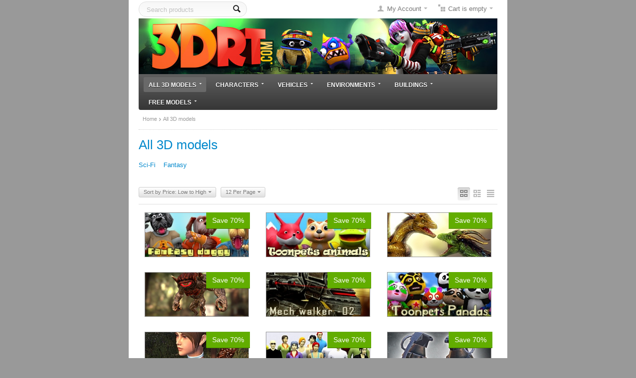

--- FILE ---
content_type: text/html; charset=utf-8
request_url: https://3drt.com/store/buy-lowpoly-3d-models/page-8/?ref=driverlayer.com&items_per_page=12&sort_by=price&sort_order=asc&layout=products_multicolumns
body_size: 8272
content:
<!DOCTYPE html>
<html lang="en">
<head>
<title>3DRT - All 3d models packs - page 8</title>

<base href="https://3drt.com/store/" />
<meta http-equiv="X-UA-Compatible" content="chrome=1">
<meta http-equiv="Content-Type" content="text/html; charset=utf-8" data-ca-mode="full" />

<meta name="description" content="" />


<meta name="keywords" content="" />

    <link rel="canonical" href="https://3drt.com/store/buy-lowpoly-3d-models/" />

    <link rel="prev" href="https://3drt.com/store/buy-lowpoly-3d-models/page-7/" />

    <link rel="next" href="https://3drt.com/store/buy-lowpoly-3d-models/page-9/" />





<link href="https://3drt.com/store/images/logos/6/favicon.ico?t=1431440649" rel="shortcut icon" type="image/x-icon" />
<link type="text/css" rel="stylesheet" href="https://3drt.com/store/var/cache/misc/assets/design/themes/basic/css/standalone.dbf401c58fa589fdce9c329af6e124001684488073.css?t=1684488120" />

<script type="text/javascript" src="https://3drt.com/store/var/cache/misc/assets/js/tygh/scripts-da8d2db9187a164e3e47ec540e6c7f941684488073.js?t=1684488120"></script>
<script type="text/javascript">
//<![CDATA[
(function(_, $) {

    _.tr({
        cannot_buy: 'You cannot buy the product with these option variants ',
        no_products_selected: 'No products selected',
        error_no_items_selected: 'No items selected! At least one check box must be selected to perform this action.',
        delete_confirmation: 'Are you sure you want to delete the selected items?',
        text_out_of_stock: 'Out-of-stock',
        items: 'item(s)',
        text_required_group_product: 'Please select a product for the required group [group_name]',
        save: 'Save',
        close: 'Close',
        notice: 'Notice',
        warning: 'Warning',
        error: 'Error',
        empty: 'Empty',
        text_are_you_sure_to_proceed: 'Are you sure you want to proceed?',
        text_invalid_url: 'You have entered an invalid URL',
        error_validator_email: 'The email address in the <b>[field]<\/b> field is invalid.',
        error_validator_phone: 'The phone number in the <b>[field]<\/b> field is invalid. The correct format is (555) 555-55-55 or 55 55 555 5555.',
        error_validator_integer: 'The value of the <b>[field]<\/b> field is invalid. It should be integer.',
        error_validator_multiple: 'The <b>[field]<\/b> field does not contain the selected options.',
        error_validator_password: 'The passwords in the <b>[field2]<\/b> and <b>[field1]<\/b> fields do not match.',
        error_validator_required: 'The <b>[field]<\/b> field is mandatory.',
        error_validator_zipcode: 'The ZIP / Postal code in the <b>[field]<\/b> field is incorrect. The correct format is [extra].',
        error_validator_message: 'The value of the <b>[field]<\/b> field is invalid.',
        text_page_loading: 'Loading... Your request is being processed, please wait.',
        error_ajax: 'Oops, something went wrong ([error]). Please try again.',
        text_changes_not_saved: 'Your changes have not been saved.',
        text_data_changed: 'Your changes have not been saved.\r\n\r\nPress OK to continue, or Cancel to stay on the current page.',
        placing_order: 'Placing the order',
        file_browser: 'File browser',
        browse: 'Browse...',
        more: 'More',
        text_no_products_found: 'No products found'
    });

    $.extend(_, {
        index_script: 'index.php',
        changes_warning: /*'Y'*/'N',
        currencies: {
            'primary': {
                'decimals_separator': '.',
                'thousands_separator': ',',
                'decimals': '2'
            },
            'secondary': {
                'decimals_separator': '.',
                'thousands_separator': ',',
                'decimals': '2',
                'coefficient': '1.00000'
            }
        },
        default_editor: 'tinymce',
        default_previewer: 'fancybox',
        current_path: '/store',
        current_location: 'https://3drt.com/store',
        images_dir: 'https://3drt.com/store/design/themes/basic/media/images',
        notice_displaying_time: 5,
        cart_language: 'en',
        default_language: 'en',
        cart_prices_w_taxes: false,
        theme_name: 'basic',
        regexp: [],
        current_url: 'https://3drt.com/store/buy-lowpoly-3d-models/page-8/?ref=driverlayer.com&items_per_page=12&sort_by=price&sort_order=asc&layout=products_multicolumns',
        current_host: '3drt.com',
        init_context: ''
    });

    
    
        $(document).ready(function(){
            $.runCart('C');
        });

    
            // CSRF form protection key
        _.security_hash = '743c2dcede7663e6392448d2ec87c27f';
    
}(Tygh, Tygh.$));
//]]>
</script>
<script type="text/javascript">
//<![CDATA[
    Tygh.tr('buy_together_fill_the_mandatory_fields', 'Please specify product options before adding this product combination to the cart.');
//]]>
</script>
<script type="text/javascript">
//<![CDATA[
(function(i,s,o,g,r,a,m){
    i['GoogleAnalyticsObject']=r;
    i[r]=i[r]||function(){(i[r].q=i[r].q||[]).push(arguments)},i[r].l=1*new Date();
    a=s.createElement(o), m=s.getElementsByTagName(o)[0];
    a.async=1;
    a.src=g;
    m.parentNode.insertBefore(a,m)
})(window,document,'script','//www.google-analytics.com/analytics.js','ga');

ga('create', 'UA-3821492-1', 'auto');
ga('send', 'pageview', '/store/buy-lowpoly-3d-models/page-8/?ref=driverlayer.com&items_per_page=12&sort_by=price&sort_order=asc&layout=products_multicolumns');
//]]>
</script>


<!-- Inline scripts -->


</head>

<body>

<div class="tygh  " id="tygh_container">

<div id="ajax_overlay" class="ajax-overlay"></div>
<div id="ajax_loading_box" class="ajax-loading-box"></div>

<div class="cm-notification-container notification-container">
</div>

<div class="helper-container" id="tygh_main_container">
    
        
    <div class="tygh-header clearfix">
        <div class="container-fluid  ">
    <div class="row-fluid ">                <div class="span7 " >
            <div class="    float-left">
        <div class="search-block">
<form action="https://3drt.com/store/" name="search_form" method="get">
<input type="hidden" name="subcats" value="Y" />
<input type="hidden" name="pcode_from_q" value="Y" />
<input type="hidden" name="pshort" value="Y" />
<input type="hidden" name="pfull" value="Y" />
<input type="hidden" name="pname" value="Y" />
<input type="hidden" name="pkeywords" value="Y" />
<input type="hidden" name="search_performed" value="Y" />




<input type="text" name="q" value="" id="search_input" title="Search products" class="search-input cm-hint"/><button title="Search" class="search-magnifier" type="submit"><i class="icon-search"></i></button>
<input type="hidden" name="dispatch" value="products.search" />
</form>
</div>


    </div>
        </div><div class="span9 " >
            <div class=" float-right">
        
<div class="dropdown-box" id="cart_status_219">
    <a href="https://3drt.com/store/cart.html" id="sw_dropdown_219" class="popup-title cm-combination">
        
                            <i class="icon-basket empty"></i>
                <span class="minicart-title empty-cart hand">Cart is empty<i class="icon-down-micro"></i></span>
                    
        

    </a>
    <div id="dropdown_219" class="cm-popup-box popup-content hidden">
        
            <div class="cm-cart-content cm-cart-content-thumb cm-cart-content-delete">
                    <div class="cart-items">
                                                    <p class="center">Cart is empty</p>
                                            </div>

                                        <div class="cm-cart-buttons buttons-container hidden">
                        <div class="view-cart-button">
                            <span class="button button-wrap-left"><span class="button button-wrap-right"><a href="https://3drt.com/store/cart.html" rel="nofollow" class="view-cart">View cart</a></span></span>
                        </div>
                                                <div class="float-right">
                            <span class="button-action button-wrap-left"><span class="button-action button-wrap-right"><a href="https://3drt.com/store/checkout.html" rel="nofollow">Checkout</a></span></span>
                        </div>
                                            </div>
                    
            </div>
        

    </div>
<!--cart_status_219--></div>



    </div><div class="dropdown-box  float-right">
        <div id="sw_dropdown_300" class="popup-title cm-combination unlogged">
            
                                <i class="icon-user"></i><a href="https://3drt.com/store/profiles-update.html" >My Account</a><i class="icon-down-micro"></i>

                        

        </div>
        <div id="dropdown_300" class="cm-popup-box popup-content hidden">
            

<div id="account_info_300">
        <ul class="account-info">
    
                <li><a href="https://3drt.com/store/index.php?dispatch=orders.search" rel="nofollow" class="underlined">Orders</a></li>
                <li><a href="https://3drt.com/store/index.php?dispatch=product_features.compare" rel="nofollow" class="underlined">Compare list</a></li>
    
<li><a href="https://3drt.com/store/wishlist.html" rel="nofollow">Wish list</a></li>

        </ul>

        <div class="updates-wrapper track-orders" id="track_orders_block_300">

    <form action="https://3drt.com/store/" method="get" class="cm-ajax cm-ajax-full-render" name="track_order_quick">
    <input type="hidden" name="result_ids" value="track_orders_block_*" />
    <input type="hidden" name="return_url" value="index.php?dispatch=discussion.view&amp;thread_id=49" />

    <p class="text-track">Track my order(s)</p>

    <div class="control-group input-append">
    <label for="track_order_item300" class="cm-required hidden">Track my order(s)</label>
            <input type="text" size="20" class="input-text cm-hint" id="track_order_item300" name="track_data" value="Order ID/Email" /><button title="Go" class="go-button" type="submit"><i class="icon-right-dir"></i></button>
<input type="hidden" name="dispatch" value="orders.track_request" />
            
    </div>

    </form>

    <!--track_orders_block_300--></div>
    
    <div class="buttons-container">
                    <a href="https://3drt.com/store/login.html?return_url=index.php%3Fdispatch%3Ddiscussion.view%26thread_id%3D49"  data-ca-target-id="login_block300" class="cm-dialog-opener cm-dialog-auto-size account" rel="nofollow">Sign in</a> | <a href="https://3drt.com/store/profiles-add.html" rel="nofollow" class="account">Register</a>
                            <div  id="login_block300" class="hidden" title="Sign in">
                    <div class="login-popup">
                        

    <form name="popup300_form" action="https://3drt.com/store/" method="post">
<input type="hidden" name="return_url" value="index.php?dispatch=discussion.view&amp;thread_id=49" />
<input type="hidden" name="redirect_url" value="index.php?dispatch=discussion.view&amp;thread_id=49" />

            <div class="control-group">
                <label for="login_popup300" class="cm-trim cm-required cm-trim cm-email">Email</label>
                <input type="text" id="login_popup300" name="user_login" size="30" value="" class="input-text" />
            </div>

            <div class="control-group password">
                <label for="psw_popup300" class="forgot-password-label cm-required">Password</label><a href="https://3drt.com/store/index.php?dispatch=auth.recover_password" class="forgot-password"  tabindex="5">Forgot your password?</a>
                <input type="password" id="psw_popup300" name="password" size="30" value="" class="input-text" maxlength="32" />
            </div>

            

    
                    <div class="buttons-container">
                    <div class="body-bc clearfix">
                <div class="float-right">
                        
 
    <span    class="button-submit button-wrap-left"><span  class="button-submit button-wrap-right"><input   type="submit" name="dispatch[auth.login]"  value="Sign in" /></span></span>


                </div>
                <div class="remember-me-chekbox">
                    <label for="remember_me_popup300" class="valign"><input class="valign checkbox" type="checkbox" name="remember_me" id="remember_me_popup300" value="Y" />Remember me</label>
                </div>
            </div>
                    </div>
            


</form>


                    </div>
                </div>
                        </div>
<!--account_info_300--></div>

        </div>
    </div>
        </div>
    </div><div class="row-fluid ">                <div class="span16 " >
            <div class="logo-container">
    <a href="https://3drt.com/store/" title="3drt models for game developers">
        <img src="https://3drt.com/store/images/logos/6/3drt-772x120.jpg?t=1609582251" style="width:722px; height:112px;" alt="3drt models for game developers" class="logo">
    </a>
</div>
        </div>
    </div><div class="row-fluid ">                <div class="span16 " >
            <div class="wrap-dropdown-multicolumns">
        <ul class="dropdown-multicolumns clearfix">
        
        
        
                                            
                                                    
                
                        <li class=" active">
                <a href="https://3drt.com/store/buy-lowpoly-3d-models/" class="drop">All 3D models<i class="icon-down-micro"></i></a>

            
                                

                <div class="dropdown-column-item dropdown-1column">

                        <div class="col-1 firstcolumn lastcolumn">
                            <ul>
                            
                            
                            
                                                                                            <li><a href="https://3drt.com/store/buy-lowpoly-3d-models/sci-fi/">Sci-Fi</a></li>
                                                                                            <li><a href="https://3drt.com/store/buy-lowpoly-3d-models/fantasy/">Fantasy</a></li>
                                                                                    
                            

                            
                            </ul> 

                        </div>
                    </div>
                    
                
                        </li>
                                            
                                                    
                
                        <li class="">
                <a href="https://3drt.com/store/characters/" class="drop">Characters<i class="icon-down-micro"></i></a>

            
                                

                <div class="dropdown-column-item dropdown-1column">

                        <div class="col-1 firstcolumn lastcolumn">
                            <ul>
                            
                            
                            
                                                                                            <li><a href="https://3drt.com/store/characters/sci-fi-characters/">Sci-Fi characters</a></li>
                                                                                            <li><a href="https://3drt.com/store/characters/fantasy-characters/">Fantasy characters</a></li>
                                                                                            <li><a href="https://3drt.com/store/characters/cartoon-characters/">Cartoon characters</a></li>
                                                                                            <li><a href="https://3drt.com/store/characters/humans/">Humans</a></li>
                                                                                            <li><a href="https://3drt.com/store/characters/animals/">Animals</a></li>
                                                                                            <li><a href="https://3drt.com/store/characters/weapons/">Weapons</a></li>
                                                                                    
                            

                            
                            </ul> 

                        </div>
                    </div>
                    
                
                        </li>
                                            
                                                    
                
                        <li class="">
                <a href="https://3drt.com/store/vehicles/" class="drop">Vehicles<i class="icon-down-micro"></i></a>

            
                                

                <div class="dropdown-column-item dropdown-1column">

                        <div class="col-1 firstcolumn lastcolumn">
                            <ul>
                            
                            
                            
                                                                                            <li><a href="https://3drt.com/store/vehicles/sci-fi-vehicles/">Sci-Fi vehicles</a></li>
                                                                                            <li><a href="https://3drt.com/store/vehicles/fantasy-vehicles/">Fantasy vehicles</a></li>
                                                                                            <li><a href="https://3drt.com/store/vehicles/real-world-vehicles/">Real world vehicles</a></li>
                                                                                    
                            

                            
                            </ul> 

                        </div>
                    </div>
                    
                
                        </li>
                                            
                                                    
                
                        <li class="">
                <a href="https://3drt.com/store/environments/" class="drop">Environments<i class="icon-down-micro"></i></a>

            
                                

                <div class="dropdown-column-item dropdown-1column">

                        <div class="col-1 firstcolumn lastcolumn">
                            <ul>
                            
                            
                            
                                                                                            <li><a href="https://3drt.com/store/environments/fantasy-environments/">Fantasy environments</a></li>
                                                                                            <li><a href="https://3drt.com/store/environments/sci-fi-environments/">Sci-Fi environments</a></li>
                                                                                            <li><a href="https://3drt.com/store/environments/real-world-environments/">Real environments</a></li>
                                                                                    
                            

                            
                            </ul> 

                        </div>
                    </div>
                    
                
                        </li>
                                            
                                                    
                
                        <li class="">
                <a href="https://3drt.com/store/buildings/" class="drop">Buildings<i class="icon-down-micro"></i></a>

            
                                

                <div class="dropdown-column-item dropdown-1column">

                        <div class="col-1 firstcolumn lastcolumn">
                            <ul>
                            
                            
                            
                                                                                            <li><a href="https://3drt.com/store/buildings/fantasy-buildings/">Fantasy buildings</a></li>
                                                                                            <li><a href="https://3drt.com/store/buildings/sci-fi-buildings/">Sci-Fi buildings</a></li>
                                                                                            <li><a href="https://3drt.com/store/buildings/real-world-buildings/">Real world buildings</a></li>
                                                                                    
                            

                            
                            </ul> 

                        </div>
                    </div>
                    
                
                        </li>
                                            
                                                    
                
                        <li class="">
                <a href="https://3drt.com/store/free-downloads/" class="drop">Free models<i class="icon-down-micro"></i></a>

            
                                

                <div class="dropdown-column-item dropdown-1column">

                        <div class="col-1 firstcolumn lastcolumn">
                            <ul>
                            
                            
                            
                                                                                            <li><a href="https://3drt.com/store/free-downloads/free-characters/">Characters</a></li>
                                                                                            <li><a href="https://3drt.com/store/free-downloads/free-buildings/">Buildings</a></li>
                                                                                            <li><a href="https://3drt.com/store/free-downloads/free-vehicles/">Vehicles</a></li>
                                                                                    
                            

                            
                            </ul> 

                        </div>
                    </div>
                    
                
                        </li>
                
        

        </ul>
        <div class="clear"></div>
    </div>





<script type="text/javascript">
//<![CDATA[
(function(_, $) {

    $.ceEvent('on', 'ce.commoninit', function(context) {
        var col1 = context.find('.dropdown-1column');
        if (col1.length) {
            col1.each(function() {
                var p = $(this).parents('li:first');
                if (p.length) {
                    $(this).css('min-width', (p.width() + 10) + 'px');
                }
            });
        }
        $('.dropdown-multicolumns li').on('mouseover', function(e) {
            var winWidth = $(window).width();
            var menuItem = $(this).find('.dropdown-column-item');
            if (menuItem.length) {
                var positionItem = menuItem.show().offset().left + menuItem.width();
                if(positionItem > winWidth) {
                    menuItem.addClass('drop-left');
                }

                positionItem = menuItem.show().offset().left;
                if (positionItem < 0) {
                    menuItem.removeClass('drop-left');
                }
            }
        });
    });

}(Tygh, Tygh.$));
//]]>
</script>
        </div>
    </div>
</div>
    </div>

    <div class="tygh-content clearfix">
        <div class="container-fluid  ">
    <div class="row-fluid ">                <div class="span16 " >
            <div id="breadcrumbs_26">

    <div class="breadcrumbs clearfix">
        <a href="https://3drt.com/store/">Home</a><i class="icon-right-open-thin"></i><span>All 3D models</span>
    </div>

<!--breadcrumbs_26--></div>
        </div>
    </div><div class="row-fluid ">                <div class="span16 " >
            <div class="mainbox-container clearfix">
                    
                <h1 class="mainbox-title">
                    
                                            <span><span >All 3D models</span></span>
                                        

                </h1>
            

                <div class="mainbox-body">
<div id="category_products_19">



    
    
    <div class="clearfix">
        <div class="subcategories">
        <ul>
                                                        <li >
                        <a href="https://3drt.com/store/buy-lowpoly-3d-models/sci-fi/">
                                                <span >Sci-Fi</span>
                        </a>
                    </li>
                                                                                    <li >
                        <a href="https://3drt.com/store/buy-lowpoly-3d-models/fantasy/">
                                                <span >Fantasy</span>
                        </a>
                    </li>
                                            </ul>
        </div>
    </div>


    
    

<script type="text/javascript" src="https://3drt.com/store/js/tygh/exceptions.js?ver=4.3.4" ></script>

    
    <div class="pagination-container cm-pagination-container" id="pagination_contents">

    
    
        <div><a data-ca-scroll=".cm-pagination-container" href="" data-ca-page="" data-ca-target-id="pagination_contents" class="hidden"></a></div>
    
    

    <div class="sort-container">
    

    
<div class="views-icons">
<a class="cm-ajax active" data-ca-target-id="pagination_contents" href="https://3drt.com/store/buy-lowpoly-3d-models/page-8/?items_per_page=12&amp;items_per_sort_order=asc&amp;sort_by=price&amp;sort_order=desc&amp;layout=products_multicolumns" rel="nofollow"><i class="icon-products-multicolumns"></i></a>
<a class="cm-ajax " data-ca-target-id="pagination_contents" href="https://3drt.com/store/buy-lowpoly-3d-models/page-8/?items_per_page=12&amp;items_per_sort_order=asc&amp;sort_by=price&amp;sort_order=asc&amp;layout=products_without_options" rel="nofollow"><i class="icon-products-without-options"></i></a>
<a class="cm-ajax " data-ca-target-id="pagination_contents" href="https://3drt.com/store/buy-lowpoly-3d-models/page-8/?items_per_page=12&amp;items_per_sort_order=asc&amp;sort_by=price&amp;sort_order=asc&amp;layout=short_list" rel="nofollow"><i class="icon-short-list"></i></a>
</div>

<div class="dropdown-container">
    <span id="sw_elm_sort_fields" class="sort-dropdown cm-combination"><a>Sort by Price: Low to High<i class="icon-down-micro"></i></a></span>
    <ul id="elm_sort_fields" class="dropdown-content cm-popup-box hidden">
                                                                                                                                                                                                                                                                                                                                                                                                                                                                                                                                                                                                                        <li class="sort-by-timestamp-desc"><a class="cm-ajax" data-ca-target-id="pagination_contents" href="https://3drt.com/store/buy-lowpoly-3d-models/page-8/?items_per_page=12&amp;items_per_sort_order=asc&amp;sort_by=timestamp&amp;sort_order=desc" rel="nofollow">Sort By Newest Items</a></li>
                                                                                                                                                                                                                                                                                                                                                                                                                                                                                                                                                                                                                                                                                                                                                                                                                                                                        <li class="sort-by-price-desc"><a class="cm-ajax" data-ca-target-id="pagination_contents" href="https://3drt.com/store/buy-lowpoly-3d-models/page-8/?items_per_page=12&amp;items_per_sort_order=asc&amp;sort_by=price&amp;sort_order=desc" rel="nofollow">Sort by Price: High to Low</a></li>
                                                                                                                                                                                                                                                                                                                                                        <li class="sort-by-popularity-desc"><a class="cm-ajax" data-ca-target-id="pagination_contents" href="https://3drt.com/store/buy-lowpoly-3d-models/page-8/?items_per_page=12&amp;items_per_sort_order=asc&amp;sort_by=popularity&amp;sort_order=desc" rel="nofollow">Sort by Popularity</a></li>
                                                            </ul>
</div>


<div class="dropdown-container">
<span id="sw_elm_pagination_steps" class="sort-dropdown cm-combination"><a>12 Per Page<i class="icon-down-micro"></i></a></span>
    <ul id="elm_pagination_steps" class="dropdown-content cm-popup-box hidden">
                                            <li><a class="cm-ajax" href="https://3drt.com/store/buy-lowpoly-3d-models/?items_per_sort_order=asc&amp;items_per_page=24" data-ca-target-id="pagination_contents" rel="nofollow">24 Per Page</a></li>
                                    <li><a class="cm-ajax" href="https://3drt.com/store/buy-lowpoly-3d-models/?items_per_sort_order=asc&amp;items_per_page=48" data-ca-target-id="pagination_contents" rel="nofollow">48 Per Page</a></li>
                                    <li><a class="cm-ajax" href="https://3drt.com/store/buy-lowpoly-3d-models/?items_per_sort_order=asc&amp;items_per_page=96" data-ca-target-id="pagination_contents" rel="nofollow">96 Per Page</a></li>
                    </ul>
</div>
</div>





<script type="text/javascript" src="https://3drt.com/store/js/tygh/product_image_gallery.js?ver=4.3.4" ></script>

<table class="fixed-layout multicolumns-list table-width">
<tr class="row-border">
    <td class="product-spacer">&nbsp;</td>
    <td class="product-cell valign-top" style="width: 33.333333333333%">
                                
    
    































        <div class="product-cell-wrapper">
    
                <form action="https://3drt.com/store/" method="post" name="product_form_333" enctype="multipart/form-data" class="cm-disable-empty-files  cm-ajax cm-ajax-full-render cm-ajax-status-middle ">
<input type="hidden" name="result_ids" value="cart_status*,wish_list*,checkout*,account_info*" />
<input type="hidden" name="redirect_url" value="index.php?items_per_page=12&amp;items_per_sort_order=asc&amp;sort_by=price&amp;sort_order=asc&amp;layout=products_multicolumns&amp;dispatch=categories.view&amp;category_id=241&amp;page=8" />
<input type="hidden" name="product_data[333][product_id]" value="333" />

        
        <table class="center-block">
        <tr class="valign-top">
            <td class="preview-image">
                <div class="preview-image-wrapper">
                    
        <a href="https://3drt.com/store/characters/doggy-fantasy-character.html">
        <img class="   pict"  id="det_img_333"  src="https://3drt.com/store/images/thumbnails/210/90/detailed/3/3d-character-fantasy-doggy-w_.jpg?t=1431443724" width="210" height="90" alt="" title=""  />
    </a>



                                                    <ul class="discount-label cm-reload-333" id="discount_label_update_333">
            <li id="line_prc_discount_value_333"><span id="prc_discount_value_label_333">Save 70%</span></li>
        <!--discount_label_update_333--></ul>
    
                </div>
            </td>
        </tr>
        
        </table>
        

                </form>


        </div>
        </td>
    <td class="product-spacer">&nbsp;</td>
    <td class="product-spacer">&nbsp;</td>
    <td class="product-cell valign-top" style="width: 33.333333333333%">
                                
    
    































        <div class="product-cell-wrapper">
    
                <form action="https://3drt.com/store/" method="post" name="product_form_388" enctype="multipart/form-data" class="cm-disable-empty-files  cm-ajax cm-ajax-full-render cm-ajax-status-middle ">
<input type="hidden" name="result_ids" value="cart_status*,wish_list*,checkout*,account_info*" />
<input type="hidden" name="redirect_url" value="index.php?items_per_page=12&amp;items_per_sort_order=asc&amp;sort_by=price&amp;sort_order=asc&amp;layout=products_multicolumns&amp;dispatch=categories.view&amp;category_id=241&amp;page=8" />
<input type="hidden" name="product_data[388][product_id]" value="388" />

        
        <table class="center-block">
        <tr class="valign-top">
            <td class="preview-image">
                <div class="preview-image-wrapper">
                    
        <a href="https://3drt.com/store/characters/toonpets-animals.html">
        <img class="   pict"  id="det_img_388"  src="https://3drt.com/store/images/thumbnails/210/90/product/6/toonpets-animals-w_.jpg?t=1431443716" width="210" height="90" alt="toonpets animals 3d lowpoly models pack, fox, frog, cat, dog, dolphin" title="toonpets animals 3d lowpoly models pack, fox, frog, cat, dog, dolphin"  />
    </a>



                                                    <ul class="discount-label cm-reload-388" id="discount_label_update_388">
            <li id="line_prc_discount_value_388"><span id="prc_discount_value_label_388">Save 70%</span></li>
        <!--discount_label_update_388--></ul>
    
                </div>
            </td>
        </tr>
        
        </table>
        

                </form>


        </div>
        </td>
    <td class="product-spacer">&nbsp;</td>
    <td class="product-spacer">&nbsp;</td>
    <td class="product-cell valign-top" style="width: 33.333333333333%">
                                
    
    































        <div class="product-cell-wrapper">
    
                <form action="https://3drt.com/store/" method="post" name="product_form_527" enctype="multipart/form-data" class="cm-disable-empty-files  cm-ajax cm-ajax-full-render cm-ajax-status-middle ">
<input type="hidden" name="result_ids" value="cart_status*,wish_list*,checkout*,account_info*" />
<input type="hidden" name="redirect_url" value="index.php?items_per_page=12&amp;items_per_sort_order=asc&amp;sort_by=price&amp;sort_order=asc&amp;layout=products_multicolumns&amp;dispatch=categories.view&amp;category_id=241&amp;page=8" />
<input type="hidden" name="product_data[527][product_id]" value="527" />

        
        <table class="center-block">
        <tr class="valign-top">
            <td class="preview-image">
                <div class="preview-image-wrapper">
                    
        <a href="https://3drt.com/store/characters/fantasy-characters/3dfoin-wyvern.html">
        <img class="   pict"  id="det_img_527"  src="https://3drt.com/store/images/thumbnails/210/90/product/8/Wyvern_w_.jpg?t=1488401743" width="210" height="90" alt="" title=""  />
    </a>



                                                    <ul class="discount-label cm-reload-527" id="discount_label_update_527">
            <li id="line_prc_discount_value_527"><span id="prc_discount_value_label_527">Save 70%</span></li>
        <!--discount_label_update_527--></ul>
    
                </div>
            </td>
        </tr>
        
        </table>
        

                </form>


        </div>
        </td>
    <td class="product-spacer">&nbsp;</td>
</tr>
<tr class="row-border">
    <td class="product-spacer">&nbsp;</td>
    <td class="product-cell valign-top" style="width: 33.333333333333%">
                                
    
    































        <div class="product-cell-wrapper">
    
                <form action="https://3drt.com/store/" method="post" name="product_form_575" enctype="multipart/form-data" class="cm-disable-empty-files  cm-ajax cm-ajax-full-render cm-ajax-status-middle ">
<input type="hidden" name="result_ids" value="cart_status*,wish_list*,checkout*,account_info*" />
<input type="hidden" name="redirect_url" value="index.php?items_per_page=12&amp;items_per_sort_order=asc&amp;sort_by=price&amp;sort_order=asc&amp;layout=products_multicolumns&amp;dispatch=categories.view&amp;category_id=241&amp;page=8" />
<input type="hidden" name="product_data[575][product_id]" value="575" />

        
        <table class="center-block">
        <tr class="valign-top">
            <td class="preview-image">
                <div class="preview-image-wrapper">
                    
        <a href="https://3drt.com/store/characters/fantasy-characters/cyclopes.html">
        <img class="   pict"  id="det_img_575"  src="https://3drt.com/store/images/thumbnails/210/90/product/8/3drt-cyclopes-monster-lowpoly-3d-animated-character_w_.jpg?t=1627150023" width="210" height="90" alt="" title=""  />
    </a>



                                                    <ul class="discount-label cm-reload-575" id="discount_label_update_575">
            <li id="line_prc_discount_value_575"><span id="prc_discount_value_label_575">Save 70%</span></li>
        <!--discount_label_update_575--></ul>
    
                </div>
            </td>
        </tr>
        
        </table>
        

                </form>


        </div>
        </td>
    <td class="product-spacer">&nbsp;</td>
    <td class="product-spacer">&nbsp;</td>
    <td class="product-cell valign-top" style="width: 33.333333333333%">
                                
    
    































        <div class="product-cell-wrapper">
    
                <form action="https://3drt.com/store/" method="post" name="product_form_381" enctype="multipart/form-data" class="cm-disable-empty-files  cm-ajax cm-ajax-full-render cm-ajax-status-middle ">
<input type="hidden" name="result_ids" value="cart_status*,wish_list*,checkout*,account_info*" />
<input type="hidden" name="redirect_url" value="index.php?items_per_page=12&amp;items_per_sort_order=asc&amp;sort_by=price&amp;sort_order=asc&amp;layout=products_multicolumns&amp;dispatch=categories.view&amp;category_id=241&amp;page=8" />
<input type="hidden" name="product_data[381][product_id]" value="381" />

        
        <table class="center-block">
        <tr class="valign-top">
            <td class="preview-image">
                <div class="preview-image-wrapper">
                    
        <a href="https://3drt.com/store/vehicles/mech-walker-02.html">
        <img class="   pict"  id="det_img_381"  src="https://3drt.com/store/images/thumbnails/210/90/detailed/5/mech02_w_.jpg?t=1431443724" width="210" height="90" alt="" title=""  />
    </a>



                                                    <ul class="discount-label cm-reload-381" id="discount_label_update_381">
            <li id="line_prc_discount_value_381"><span id="prc_discount_value_label_381">Save 70%</span></li>
        <!--discount_label_update_381--></ul>
    
                </div>
            </td>
        </tr>
        
        </table>
        

                </form>


        </div>
        </td>
    <td class="product-spacer">&nbsp;</td>
    <td class="product-spacer">&nbsp;</td>
    <td class="product-cell valign-top" style="width: 33.333333333333%">
                                
    
    































        <div class="product-cell-wrapper">
    
                <form action="https://3drt.com/store/" method="post" name="product_form_421" enctype="multipart/form-data" class="cm-disable-empty-files  cm-ajax cm-ajax-full-render cm-ajax-status-middle ">
<input type="hidden" name="result_ids" value="cart_status*,wish_list*,checkout*,account_info*" />
<input type="hidden" name="redirect_url" value="index.php?items_per_page=12&amp;items_per_sort_order=asc&amp;sort_by=price&amp;sort_order=asc&amp;layout=products_multicolumns&amp;dispatch=categories.view&amp;category_id=241&amp;page=8" />
<input type="hidden" name="product_data[421][product_id]" value="421" />

        
        <table class="center-block">
        <tr class="valign-top">
            <td class="preview-image">
                <div class="preview-image-wrapper">
                    
        <a href="https://3drt.com/store/characters/cartoon-characters/toonpets-pandas.html">
        <img class="   pict"  id="det_img_421"  src="https://3drt.com/store/images/thumbnails/210/90/product/6/pandas-toonpets-animated-3d-lowpoly-models-pack_w_.jpg?t=1431443702" width="210" height="90" alt="" title=""  />
    </a>



                                                    <ul class="discount-label cm-reload-421" id="discount_label_update_421">
            <li id="line_prc_discount_value_421"><span id="prc_discount_value_label_421">Save 70%</span></li>
        <!--discount_label_update_421--></ul>
    
                </div>
            </td>
        </tr>
        
        </table>
        

                </form>


        </div>
        </td>
    <td class="product-spacer">&nbsp;</td>
</tr>
<tr class="row-border">
    <td class="product-spacer">&nbsp;</td>
    <td class="product-cell valign-top" style="width: 33.333333333333%">
                                
    
    































        <div class="product-cell-wrapper">
    
                <form action="https://3drt.com/store/" method="post" name="product_form_521" enctype="multipart/form-data" class="cm-disable-empty-files  cm-ajax cm-ajax-full-render cm-ajax-status-middle ">
<input type="hidden" name="result_ids" value="cart_status*,wish_list*,checkout*,account_info*" />
<input type="hidden" name="redirect_url" value="index.php?items_per_page=12&amp;items_per_sort_order=asc&amp;sort_by=price&amp;sort_order=asc&amp;layout=products_multicolumns&amp;dispatch=categories.view&amp;category_id=241&amp;page=8" />
<input type="hidden" name="product_data[521][product_id]" value="521" />

        
        <table class="center-block">
        <tr class="valign-top">
            <td class="preview-image">
                <div class="preview-image-wrapper">
                    
        <a href="https://3drt.com/store/characters/humans/3dfoin-the-chick.html">
        <img class="   pict"  id="det_img_521"  src="https://3drt.com/store/images/thumbnails/210/90/product/8/The_Chick_w_.jpg?t=1488474468" width="210" height="90" alt="" title=""  />
    </a>



                                                    <ul class="discount-label cm-reload-521" id="discount_label_update_521">
            <li id="line_prc_discount_value_521"><span id="prc_discount_value_label_521">Save 70%</span></li>
        <!--discount_label_update_521--></ul>
    
                </div>
            </td>
        </tr>
        
        </table>
        

                </form>


        </div>
        </td>
    <td class="product-spacer">&nbsp;</td>
    <td class="product-spacer">&nbsp;</td>
    <td class="product-cell valign-top" style="width: 33.333333333333%">
                                
    
    































        <div class="product-cell-wrapper">
    
                <form action="https://3drt.com/store/" method="post" name="product_form_318" enctype="multipart/form-data" class="cm-disable-empty-files  cm-ajax cm-ajax-full-render cm-ajax-status-middle ">
<input type="hidden" name="result_ids" value="cart_status*,wish_list*,checkout*,account_info*" />
<input type="hidden" name="redirect_url" value="index.php?items_per_page=12&amp;items_per_sort_order=asc&amp;sort_by=price&amp;sort_order=asc&amp;layout=products_multicolumns&amp;dispatch=categories.view&amp;category_id=241&amp;page=8" />
<input type="hidden" name="product_data[318][product_id]" value="318" />

        
        <table class="center-block">
        <tr class="valign-top">
            <td class="preview-image">
                <div class="preview-image-wrapper">
                    
        <a href="https://3drt.com/store/characters/3d-people-avatars.html">
        <img class="   pict"  id="det_img_318"  src="https://3drt.com/store/images/thumbnails/210/90/detailed/3/3drt-people-avatars-3d-characters-w_.jpg?t=1431443724" width="210" height="90" alt="" title=""  />
    </a>



                                                    <ul class="discount-label cm-reload-318" id="discount_label_update_318">
            <li id="line_prc_discount_value_318"><span id="prc_discount_value_label_318">Save 70%</span></li>
        <!--discount_label_update_318--></ul>
    
                </div>
            </td>
        </tr>
        
        </table>
        

                </form>


        </div>
        </td>
    <td class="product-spacer">&nbsp;</td>
    <td class="product-spacer">&nbsp;</td>
    <td class="product-cell valign-top" style="width: 33.333333333333%">
                                
    
    































        <div class="product-cell-wrapper">
    
                <form action="https://3drt.com/store/" method="post" name="product_form_569" enctype="multipart/form-data" class="cm-disable-empty-files  cm-ajax cm-ajax-full-render cm-ajax-status-middle ">
<input type="hidden" name="result_ids" value="cart_status*,wish_list*,checkout*,account_info*" />
<input type="hidden" name="redirect_url" value="index.php?items_per_page=12&amp;items_per_sort_order=asc&amp;sort_by=price&amp;sort_order=asc&amp;layout=products_multicolumns&amp;dispatch=categories.view&amp;category_id=241&amp;page=8" />
<input type="hidden" name="product_data[569][product_id]" value="569" />

        
        <table class="center-block">
        <tr class="valign-top">
            <td class="preview-image">
                <div class="preview-image-wrapper">
                    
        <a href="https://3drt.com/store/characters/weapons/modern-firearms-hd-frag-grenade.html">
        <img class="   pict"  id="det_img_569"  src="https://3drt.com/store/images/thumbnails/210/90/product/8/frag-grenade-modern-firearms-animated-3d-model-1stperson-shooter-hands_w_.jpg?t=1529446067" width="210" height="90" alt="" title=""  />
    </a>



                                                    <ul class="discount-label cm-reload-569" id="discount_label_update_569">
            <li id="line_prc_discount_value_569"><span id="prc_discount_value_label_569">Save 70%</span></li>
        <!--discount_label_update_569--></ul>
    
                </div>
            </td>
        </tr>
        
        </table>
        

                </form>


        </div>
        </td>
    <td class="product-spacer">&nbsp;</td>
</tr>
<tr>
    <td class="product-spacer">&nbsp;</td>
    <td class="product-cell valign-top" style="width: 33.333333333333%">
                                
    
    































        <div class="product-cell-wrapper">
    
                <form action="https://3drt.com/store/" method="post" name="product_form_359" enctype="multipart/form-data" class="cm-disable-empty-files  cm-ajax cm-ajax-full-render cm-ajax-status-middle ">
<input type="hidden" name="result_ids" value="cart_status*,wish_list*,checkout*,account_info*" />
<input type="hidden" name="redirect_url" value="index.php?items_per_page=12&amp;items_per_sort_order=asc&amp;sort_by=price&amp;sort_order=asc&amp;layout=products_multicolumns&amp;dispatch=categories.view&amp;category_id=241&amp;page=8" />
<input type="hidden" name="product_data[359][product_id]" value="359" />

        
        <table class="center-block">
        <tr class="valign-top">
            <td class="preview-image">
                <div class="preview-image-wrapper">
                    
        <a href="https://3drt.com/store/characters/felhound-monster.html">
        <img class="   pict"  id="det_img_359"  src="https://3drt.com/store/images/thumbnails/210/90/detailed/5/felhounds_.jpg?t=1431443724" width="210" height="90" alt="" title=""  />
    </a>



                                                    <ul class="discount-label cm-reload-359" id="discount_label_update_359">
            <li id="line_prc_discount_value_359"><span id="prc_discount_value_label_359">Save 70%</span></li>
        <!--discount_label_update_359--></ul>
    
                </div>
            </td>
        </tr>
        
        </table>
        

                </form>


        </div>
        </td>
    <td class="product-spacer">&nbsp;</td>
    <td class="product-spacer">&nbsp;</td>
    <td class="product-cell valign-top" style="width: 33.333333333333%">
                                
    
    































        <div class="product-cell-wrapper">
    
                <form action="https://3drt.com/store/" method="post" name="product_form_375" enctype="multipart/form-data" class="cm-disable-empty-files  cm-ajax cm-ajax-full-render cm-ajax-status-middle ">
<input type="hidden" name="result_ids" value="cart_status*,wish_list*,checkout*,account_info*" />
<input type="hidden" name="redirect_url" value="index.php?items_per_page=12&amp;items_per_sort_order=asc&amp;sort_by=price&amp;sort_order=asc&amp;layout=products_multicolumns&amp;dispatch=categories.view&amp;category_id=241&amp;page=8" />
<input type="hidden" name="product_data[375][product_id]" value="375" />

        
        <table class="center-block">
        <tr class="valign-top">
            <td class="preview-image">
                <div class="preview-image-wrapper">
                    
        <a href="https://3drt.com/store/vehicles/space-stations-pack-light.html">
        <img class="   pict"  id="det_img_375"  src="https://3drt.com/store/images/thumbnails/210/90/detailed/5/space-stations-w_.jpg?t=1431443660" width="210" height="90" alt="" title=""  />
    </a>



                                                    <ul class="discount-label cm-reload-375" id="discount_label_update_375">
            <li id="line_prc_discount_value_375"><span id="prc_discount_value_label_375">Save 70%</span></li>
        <!--discount_label_update_375--></ul>
    
                </div>
            </td>
        </tr>
        
        </table>
        

                </form>


        </div>
        </td>
    <td class="product-spacer">&nbsp;</td>
    <td class="product-spacer">&nbsp;</td>
    <td class="product-cell valign-top" style="width: 33.333333333333%">
                                
    
    































        <div class="product-cell-wrapper">
    
                <form action="https://3drt.com/store/" method="post" name="product_form_502" enctype="multipart/form-data" class="cm-disable-empty-files  cm-ajax cm-ajax-full-render cm-ajax-status-middle ">
<input type="hidden" name="result_ids" value="cart_status*,wish_list*,checkout*,account_info*" />
<input type="hidden" name="redirect_url" value="index.php?items_per_page=12&amp;items_per_sort_order=asc&amp;sort_by=price&amp;sort_order=asc&amp;layout=products_multicolumns&amp;dispatch=categories.view&amp;category_id=241&amp;page=8" />
<input type="hidden" name="product_data[502][product_id]" value="502" />

        
        <table class="center-block">
        <tr class="valign-top">
            <td class="preview-image">
                <div class="preview-image-wrapper">
                    
        <a href="https://3drt.com/store/characters/humans/3dfoin-action-hero.html">
        <img class="   pict"  id="det_img_502"  src="https://3drt.com/store/images/thumbnails/210/90/product/8/Male-action-hero_w_.jpg?t=1488364502" width="210" height="90" alt="" title=""  />
    </a>



                                                    <ul class="discount-label cm-reload-502" id="discount_label_update_502">
            <li id="line_prc_discount_value_502"><span id="prc_discount_value_label_502">Save 70%</span></li>
        <!--discount_label_update_502--></ul>
    
                </div>
            </td>
        </tr>
        
        </table>
        

                </form>


        </div>
        </td>
    <td class="product-spacer">&nbsp;</td>
</tr>
</table>

    

        
                
        <div class="pagination-bottom">
        <div class="pagination">
                <a data-ca-scroll=".cm-pagination-container" class="prev cm-history cm-ajax" href="https://3drt.com/store/buy-lowpoly-3d-models/page-7/?items_per_page=12&amp;items_per_sort_order=asc&amp;sort_by=price&amp;sort_order=asc&amp;layout=products_multicolumns" data-ca-page="7" data-ca-target-id="pagination_contents"><i class="text-arrow">&larr;</i>&nbsp;Prev</a>

                                    <a data-ca-scroll=".cm-pagination-container" href="https://3drt.com/store/buy-lowpoly-3d-models/?items_per_page=12&amp;items_per_sort_order=asc&amp;sort_by=price&amp;sort_order=asc&amp;layout=products_multicolumns" data-ca-page="1" class="cm-history cm-ajax" data-ca-target-id="pagination_contents">1</a>
                                                <a data-ca-scroll=".cm-pagination-container" href="https://3drt.com/store/buy-lowpoly-3d-models/page-2/?items_per_page=12&amp;items_per_sort_order=asc&amp;sort_by=price&amp;sort_order=asc&amp;layout=products_multicolumns" data-ca-page="2" class="cm-history cm-ajax" data-ca-target-id="pagination_contents">2</a>
                                                <a data-ca-scroll=".cm-pagination-container" href="https://3drt.com/store/buy-lowpoly-3d-models/page-3/?items_per_page=12&amp;items_per_sort_order=asc&amp;sort_by=price&amp;sort_order=asc&amp;layout=products_multicolumns" data-ca-page="3" class="cm-history cm-ajax" data-ca-target-id="pagination_contents">3</a>
                                                <a data-ca-scroll=".cm-pagination-container" href="https://3drt.com/store/buy-lowpoly-3d-models/page-4/?items_per_page=12&amp;items_per_sort_order=asc&amp;sort_by=price&amp;sort_order=asc&amp;layout=products_multicolumns" data-ca-page="4" class="cm-history cm-ajax" data-ca-target-id="pagination_contents">4</a>
                                                <a data-ca-scroll=".cm-pagination-container" href="https://3drt.com/store/buy-lowpoly-3d-models/page-5/?items_per_page=12&amp;items_per_sort_order=asc&amp;sort_by=price&amp;sort_order=asc&amp;layout=products_multicolumns" data-ca-page="5" class="cm-history cm-ajax" data-ca-target-id="pagination_contents">5</a>
                                                <a data-ca-scroll=".cm-pagination-container" href="https://3drt.com/store/buy-lowpoly-3d-models/page-6/?items_per_page=12&amp;items_per_sort_order=asc&amp;sort_by=price&amp;sort_order=asc&amp;layout=products_multicolumns" data-ca-page="6" class="cm-history cm-ajax" data-ca-target-id="pagination_contents">6</a>
                                                <a data-ca-scroll=".cm-pagination-container" href="https://3drt.com/store/buy-lowpoly-3d-models/page-7/?items_per_page=12&amp;items_per_sort_order=asc&amp;sort_by=price&amp;sort_order=asc&amp;layout=products_multicolumns" data-ca-page="7" class="cm-history cm-ajax" data-ca-target-id="pagination_contents">7</a>
                                                <span class="pagination-selected-page">8</span>
                                                <a data-ca-scroll=".cm-pagination-container" href="https://3drt.com/store/buy-lowpoly-3d-models/page-9/?items_per_page=12&amp;items_per_sort_order=asc&amp;sort_by=price&amp;sort_order=asc&amp;layout=products_multicolumns" data-ca-page="9" class="cm-history cm-ajax" data-ca-target-id="pagination_contents">9</a>
                                                <a data-ca-scroll=".cm-pagination-container" href="https://3drt.com/store/buy-lowpoly-3d-models/page-10/?items_per_page=12&amp;items_per_sort_order=asc&amp;sort_by=price&amp;sort_order=asc&amp;layout=products_multicolumns" data-ca-page="10" class="cm-history cm-ajax" data-ca-target-id="pagination_contents">10</a>
                                                <a data-ca-scroll=".cm-pagination-container" href="https://3drt.com/store/buy-lowpoly-3d-models/page-11/?items_per_page=12&amp;items_per_sort_order=asc&amp;sort_by=price&amp;sort_order=asc&amp;layout=products_multicolumns" data-ca-page="11" class="cm-history cm-ajax" data-ca-target-id="pagination_contents">11</a>
                                                <a data-ca-scroll=".cm-pagination-container" href="https://3drt.com/store/buy-lowpoly-3d-models/page-12/?items_per_page=12&amp;items_per_sort_order=asc&amp;sort_by=price&amp;sort_order=asc&amp;layout=products_multicolumns" data-ca-page="12" class="cm-history cm-ajax" data-ca-target-id="pagination_contents">12</a>
                                                <a data-ca-scroll=".cm-pagination-container" href="https://3drt.com/store/buy-lowpoly-3d-models/page-13/?items_per_page=12&amp;items_per_sort_order=asc&amp;sort_by=price&amp;sort_order=asc&amp;layout=products_multicolumns" data-ca-page="13" class="cm-history cm-ajax" data-ca-target-id="pagination_contents">13</a>
                                                <a data-ca-scroll=".cm-pagination-container" href="https://3drt.com/store/buy-lowpoly-3d-models/page-14/?items_per_page=12&amp;items_per_sort_order=asc&amp;sort_by=price&amp;sort_order=asc&amp;layout=products_multicolumns" data-ca-page="14" class="cm-history cm-ajax" data-ca-target-id="pagination_contents">14</a>
                                                <a data-ca-scroll=".cm-pagination-container" href="https://3drt.com/store/buy-lowpoly-3d-models/page-15/?items_per_page=12&amp;items_per_sort_order=asc&amp;sort_by=price&amp;sort_order=asc&amp;layout=products_multicolumns" data-ca-page="15" class="cm-history cm-ajax" data-ca-target-id="pagination_contents">15</a>
                            <span><a data-ca-scroll=".cm-pagination-container" class="next cm-history cm-ajax" href="https://3drt.com/store/buy-lowpoly-3d-models/page-9/?items_per_page=12&amp;items_per_sort_order=asc&amp;sort_by=price&amp;sort_order=asc&amp;layout=products_multicolumns" data-ca-page="9" data-ca-target-id="pagination_contents">Next&nbsp;<i class="text-arrow">&rarr;</i></a></span>

                    <a data-ca-scroll=".cm-pagination-container" href="https://3drt.com/store/buy-lowpoly-3d-models/page-16/?items_per_page=12&amp;items_per_sort_order=asc&amp;sort_by=price&amp;sort_order=asc&amp;layout=products_multicolumns" data-ca-page="16" class="cm-history next cm-ajax" data-ca-target-id="pagination_contents">9 - 23</a>
            </div>
        </div>
        
    <!--pagination_contents--></div>
    




<!--category_products_19--></div>



</div>
    </div>
        </div>
    </div>
</div>
    </div>

<div class="tygh-footer clearfix" id="tygh_footer">
    <div class="container-fluid  ty-footer-grid__full-width ty-footer-menu">
    <div class="row-fluid ">                <div class="span16 footer-menu" >
            <div class="row-fluid ">                <div class="span4 " >
            <div class="    float-left">
        <div class="wysiwyg-content" ><p>3DRT.com</p>
<p>&nbsp;</p>
<p><a href="mailto: 3drtco@gmail.com">Contact us</a></p></div>
    </div>
        </div><div class="span4 " >
            <div class=" footer-no-wysiwyg    float-left">
        <div class="wysiwyg-content" ><p>Customer Service</p>
<ul>
<li><a href="http://3drt.com/store/cart">Shopping cart</a></li>
<li><a href="index.php?dispatch=pages.view&amp;page_id=3">License agreement</a></li>
<li><a href="index.php?dispatch=pages.view&amp;page_id=41">Refund policy</a></li>
<li><a href="http://3drt.com/store/privacy-policy.html">Privacy policy</a></li>
</ul></div>
    </div>
        </div><div class="span4 " >
            <div class=" float-right">
        <div class="wysiwyg-content" ><div class="fb-like" data-href="https://www.facebook.com/3drtcom" data-width="150" data-layout="button_count" data-show-faces="false" data-send="false">&nbsp;</div>
<p><a class="social-link facebook" href="http://www.facebook.com/3DRTcom" target="_blank">Find us on Facebook</a> <a class="social-link twitter" href="https://twitter.com/3DRT">Follow us on Twitter</a>&nbsp;</p></div>
    </div>
        </div><div class="span4 " >
            <div class=" float-right">
        <div class="wysiwyg-content" ><div id="mc_embed_signup"><form id="mc-embedded-subscribe-form" class="validate" action="//3drt.us4.list-manage.com/subscribe/post?u=ed68777465855d25a8da35773&amp;id=055ccf1c90" method="post" name="mc-embedded-subscribe-form" target="_blank"><label for="mce-EMAIL">Newsletter subscribe</label>&nbsp;<br /> <input id="mce-EMAIL" class="email" style="margin-top: 8px;" name="EMAIL" type="email" value="" />
<div><input id="mc-embedded-subscribe" class="button" style="margin-top: 6px;" name="subscribe" type="submit" value="Subscribe" /></div>
</form></div></div>
    </div>
        </div>
    </div>
        </div>
    </div><div class="row-fluid ">                <div class="span16 " >
            <div class=" float-right">
        <div class="wysiwyg-content" ><p><img src="images/payment/7/payment-processor-2checkout.png" alt="3drt payment methods" width="320" /></p></div>
    </div>
        </div>
    </div>
</div>
</div>

    
    

    

<!--tygh_main_container--></div>




<!--tygh_container--></div>
</body>

</html>
